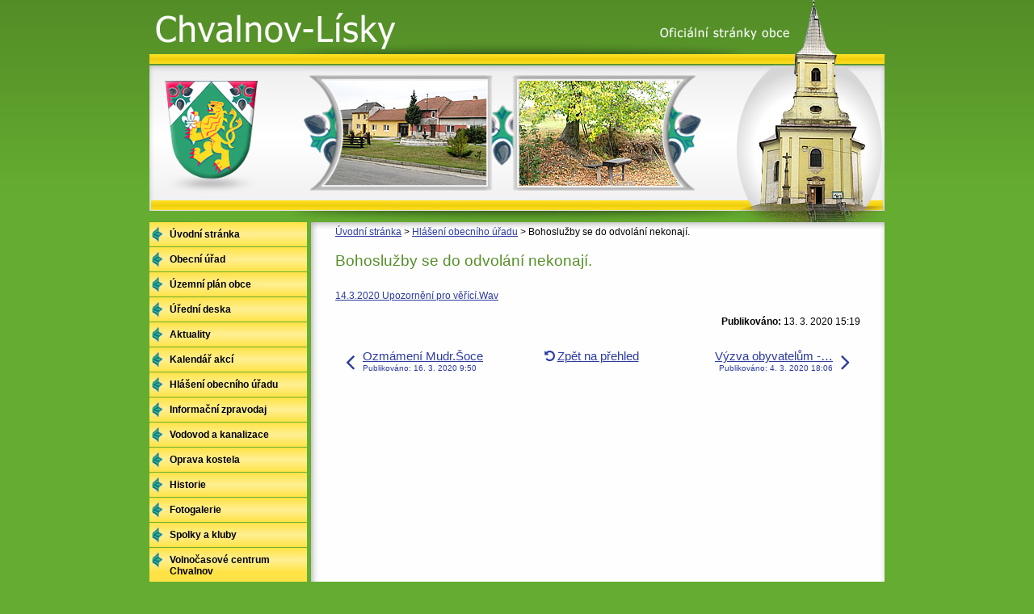

--- FILE ---
content_type: text/html; charset=utf-8
request_url: http://www.chvalnovlisky.cz/index.php?id=445125&action=detail&oid=1996971&nid=533
body_size: 3899
content:
<!DOCTYPE html>
<html lang="cs" data-lang-system="cs">
	<head>



		<!--[if IE]><meta http-equiv="X-UA-Compatible" content="IE=EDGE"><![endif]-->
			<meta http-equiv="content-type" content="text/html; charset=utf-8" />
			<meta name="robots" content="index,follow" />
			<meta name="author" content="Antee s.r.o." />
			<meta name="description" content="14.3.2020 Upozornění pro věřící.Wav" />
			<meta name="keywords" content="Chvalnov-Lísky, Kroměříž, kraj Zlínský, Koryčansko-Zdounecko" />
<title>Bohoslužby se do odvolání nekonají. | Obec Chvalnov - Lísky</title>

		<link rel="stylesheet" type="text/css" href="https://cdn.antee.cz/jqueryui/1.8.20/css/smoothness/jquery-ui-1.8.20.custom.css?v=2" integrity="sha384-969tZdZyQm28oZBJc3HnOkX55bRgehf7P93uV7yHLjvpg/EMn7cdRjNDiJ3kYzs4" crossorigin="anonymous" />
		<link rel="stylesheet" type="text/css" href="/style.php?nid=RVdF&amp;ver=1768399196" />
		<link rel="stylesheet" type="text/css" href="/css/libs.css?ver=1768399900" />

		<script src="/js/jquery/jquery-3.0.0.min.js" ></script>
		<script src="/js/jquery/jquery-migrate-3.1.0.min.js" ></script>
		<script src="/js/jquery/jquery-ui.min.js" ></script>
		<script src="/js/jquery/jquery.ui.touch-punch.min.js" ></script>
		<script src="/js/libs.min.js?ver=1768399900" ></script>
		<script src="/js/ipo.min.js?ver=1768399889" ></script>
			<script src="/js/locales/cs.js?ver=1768399196" ></script>


		<link href="/index.php?action=atom&amp;nid=533&amp;lid=cs&amp;oid=8299" type="application/atom+xml" rel="alternate" title="Aktuality">
		<link href="/index.php?action=atom&amp;nid=533&amp;lid=cs&amp;oid=1567493" type="application/atom+xml" rel="alternate" title="Úřední deska - archiv">
		<link href="/index.php?action=atom&amp;nid=533&amp;lid=cs&amp;oid=1996971" type="application/atom+xml" rel="alternate" title="Hlášení obecního úřadu">
		<link href="/index.php?action=atom&amp;nid=533&amp;lid=cs&amp;oid=3507039" type="application/atom+xml" rel="alternate" title="Úřední deska">
	</head>

	<body id="page1996971" class="subpage1996971"
			
			data-nid="533"
			data-lid="CZ"
			data-oid="1996971"
			data-layout-pagewidth="650"
			
			data-slideshow-timer="3"
			 data-ipo-article-id="445125"
						
>



						<div id="ipocontainer">



			<div id="ipoheader">

				
<a href="/" class="header-logo">
<img src="/image.php?nid=533&amp;oid=1563537&amp;width=910&amp;height=275" width="910" height="275" alt="chvalnovlisky_header.jpg">
</a>
			</div>

			<div id="ipomain">
				
				<div id="ipomainframe">
					<div id="ipopage">
<div id="iponavigation">
	<h5 class="hiddenMenu">Drobečková navigace</h5>
	<p>
			<a href="/">Úvodní stránka</a> <span class="separator">&gt;</span>
			<a href="/index.php?nid=533&amp;lid=cs&amp;oid=1996971">Hlášení obecního úřadu</a> <span class="separator">&gt;</span>
			<span class="currentPage">Bohoslužby se do odvolání nekonají.</span>
	</p>

</div>
						<div class="ipopagetext">
							<div class="blog view-detail">
								
								<h1>Bohoslužby se do odvolání nekonají.</h1>

<div id="snippet--flash"></div>
								
																	

<hr class="cleaner">




<hr class="cleaner">

<div class="article">
	

	<div class="paragraph text clearfix">
<p><a href="/file.php?nid=533&amp;oid=7458175">14.3.2020 Upozornění pro věřící.Wav</a></p>	</div>
		
<div id="snippet--images"><div class="images clearfix">

	</div>
</div>


<div id="snippet--uploader"></div>			<div class="article-footer">
													<div class="published"><span>Publikováno:</span> 13. 3. 2020 15:19</div>

					</div>
	
</div>

<hr class="cleaner">
<div class="content-paginator clearfix">
	<span class="linkprev">
		<a href="/index.php?id=446241&amp;action=detail&amp;oid=1996971&amp;nid=533">

			<span class="linkprev-chevron">
				<i class="fa fa-angle-left"></i>
			</span>
			<span class="linkprev-text">
				<span class="linkprev-title">Ozmámení Mudr.Šoce</span>
				<span class="linkprev-date">Publikováno: 16. 3. 2020 9:50</span>
			</span>
		</a>
	</span>
	<span class="linkback">
		<a href='/index.php?nid=533&amp;lid=cs&amp;oid=1996971'>
			<span class="linkback-chevron">
				<i class="fa fa-undo"></i>
			</span>
			<span class="linkback-text">
				<span>Zpět na přehled</span>
			</span>
		</a>
	</span>
	<span class="linknext">
		<a href="/index.php?id=441233&amp;action=detail&amp;oid=1996971&amp;nid=533">

			<span class="linknext-chevron">
				<i class="fa fa-angle-right"></i>
			</span>
			<span class="linknext-text">
				<span class="linknext-title">Výzva obyvatelům -…</span>
				<span class="linknext-date">Publikováno: 4. 3. 2020 18:06</span>
			</span>
		</a>
	</span>
</div>

		
															</div>
						</div>
					</div>


										<div id="ipoleftblock">
												<div id="ipomenu">
<h4 class="hiddenMenu">Menu</h4>
<ul id="iposubmenu8004"><li id="ipomenu8308"><a href="/">Úvodní stránka</a></li><li class="submenu1" id="ipomenu8013"><a href="/index.php?nid=533&amp;lid=cs&amp;oid=8013">Obecní úřad</a><ul id="iposubmenu8013"><li id="ipomenu8014"><a href="/index.php?nid=533&amp;lid=cs&amp;oid=8014">Základní informace</a></li><li id="ipomenu8015"><a href="/index.php?nid=533&amp;lid=cs&amp;oid=8015">Popis úřadu</a></li><li class="submenu2" id="ipomenu3507070"><a href="/index.php?nid=533&amp;lid=cs&amp;oid=3507070">Povinně zveřejňované informace</a></li><li id="ipomenu8016"><a href="/index.php?nid=533&amp;lid=cs&amp;oid=8016">Poskytování informací, příjem podání</a></li><li id="ipomenu8017"><a href="/index.php?nid=533&amp;lid=cs&amp;oid=8017">Vyhlášky, zákony a usnesení zastupitelstva</a></li><li id="ipomenu8018"><a href="/index.php?nid=533&amp;lid=cs&amp;oid=8018">Rozpočet</a></li><li id="ipomenu8019"><a href="/index.php?nid=533&amp;lid=cs&amp;oid=8019">Elektronická podatelna</a></li><li class="submenu2" id="ipomenu1539715"><a href="/index.php?nid=533&amp;lid=cs&amp;oid=1539715">Registr oznámení</a></li><li id="ipomenu3507246"><a href="/index.php?nid=533&amp;lid=cs&amp;oid=3507246">Veřejné zakázky</a></li><li id="ipomenu4535209"><a href="/index.php?nid=533&amp;lid=cs&amp;oid=4535209">Veřejnoprávní smlouvy</a></li></ul></li><li id="ipomenu8007524"><a href="/index.php?nid=533&amp;lid=cs&amp;oid=8007524">Územní plán obce</a></li><li class="submenu1" id="ipomenu3507039"><a href="/index.php?nid=533&amp;lid=cs&amp;oid=3507039">Úřední deska</a></li><li id="ipomenu8299"><a href="/index.php?nid=533&amp;lid=cs&amp;oid=8299">Aktuality</a></li><li id="ipomenu4811604"><a href="/index.php?nid=533&amp;lid=cs&amp;oid=4811604">Kalendář akcí</a></li><li id="ipomenu1996971"><a href="/index.php?nid=533&amp;lid=cs&amp;oid=1996971" class="active">Hlášení obecního úřadu</a></li><li id="ipomenu6005038"><a href="/index.php?nid=533&amp;lid=cs&amp;oid=6005038">Informační zpravodaj</a></li><li id="ipomenu6112514"><a href="/index.php?nid=533&amp;lid=cs&amp;oid=6112514">Vodovod a kanalizace</a></li><li id="ipomenu3541211"><a href="/index.php?nid=533&amp;lid=cs&amp;oid=3541211">Oprava kostela</a></li><li class="submenu1" id="ipomenu8300"><a href="/index.php?nid=533&amp;lid=cs&amp;oid=8300">Historie</a><ul id="iposubmenu8300"><li id="ipomenu8301"><a href="/index.php?nid=533&amp;lid=cs&amp;oid=8301">Zajímavosti</a></li></ul></li><li id="ipomenu3507044"><a href="/index.php?nid=533&amp;lid=cs&amp;oid=3507044">Fotogalerie</a></li><li id="ipomenu8302"><a href="/index.php?nid=533&amp;lid=cs&amp;oid=8302">Spolky a kluby</a></li><li class="submenu1" id="ipomenu1996970"><a href="#" class="nolink">Volnočasové centrum Chvalnov</a><ul id="iposubmenu1996970"><li id="ipomenu4078411"><a href="/index.php?nid=533&amp;lid=cs&amp;oid=4078411">Obrazová vzpomínka foto</a></li><li id="ipomenu1997909"><a href="/index.php?nid=533&amp;lid=cs&amp;oid=1997909">Obsazení volnočasového centra</a></li><li id="ipomenu2166105"><a href="/index.php?nid=533&amp;lid=cs&amp;oid=2166105">Obsazení multifunkčního hřiště</a></li><li id="ipomenu1996981"><a href="/index.php?nid=533&amp;lid=cs&amp;oid=1996981">Kontakty</a></li></ul></li><li id="ipomenu3541206"><a href="http://knihovnachvalnov.webk.cz/" target="_blank">Knihovna Chvalnov</a></li><li id="ipomenu8306"><a href="/index.php?nid=533&amp;lid=cs&amp;oid=8306">Kde nás najdete</a></li><li id="ipomenu11641632"><a href="/index.php?nid=533&amp;lid=cs&amp;oid=11641632">Obsazenost kolumbáriových buněk</a></li></ul>
							<div class="hrclear"></div>
														<div class="hrclear"></div>
						</div>
						
						<div id="ipoleftblockin">
							<div class="ipolefttext">
								<div id="ipoPrivateWebForm" class="webSiteRegistration">
	<h4 class="newsheader">Stránky zdarma</h4>
	<div class="newsbody">
		<p>Vytvořte si vlastní webové stránky zdarma na doméně www.chvalnovlisky.cz</p>
		<a href="/index.php?nid=533&amp;lid=cs&amp;oid=2576681">Registrujte se zde</a>
	</div>
</div>
<div class="column-message">
	<div class="paragraph">
					
			</div>
</div>
<div id="ipoNameDay">
	<h4 class="newsheader"><span class="date-today">20. 1.</span> <span class='name-today'>Ilona</span></h4>
	<div class="newsbody">Zítra: <span class='name-tomorrow'>Běla</span></div>
</div>
<div class="column-message">
	<div class="paragraph">
					
			</div>
</div>
<div id="ipoCounter">
	<h4 class="newsheader">Návštěvnost stránek</h4>
	<div class="newsbody">365916</div>
</div>
							</div>
						</div>
					</div>
					

					

					<div class="hrclear"></div>
					<div id="ipocopyright">
<div class="copyright">
	© 2026 Chvalnov - Lísky, <a href="mailto:obec.chvalnov@c-mail.cz">Kontaktovat webmastera</a>, <span id="links"><a href="/index.php?nid=533&amp;lid=cs&amp;oid=2495072">Mapa stránek</a>, <a href="/index.php?nid=533&amp;lid=cs&amp;oid=2496687">Prohlášení o přístupnosti</a></span><br>ANTEE s.r.o. - <a href="https://www.antee.cz" rel="nofollow">Tvorba webových stránek</a>, Redakční systém IPO
</div>
					</div>
					<div id="ipostatistics">
<script >
	var _paq = _paq || [];
	_paq.push(['disableCookies']);
	_paq.push(['trackPageView']);
	_paq.push(['enableLinkTracking']);
	(function() {
		var u="https://matomo.antee.cz/";
		_paq.push(['setTrackerUrl', u+'piwik.php']);
		_paq.push(['setSiteId', 2866]);
		var d=document, g=d.createElement('script'), s=d.getElementsByTagName('script')[0];
		g.defer=true; g.async=true; g.src=u+'piwik.js'; s.parentNode.insertBefore(g,s);
	})();
</script>
<script >
	$(document).ready(function() {
		$('a[href^="mailto"]').on("click", function(){
			_paq.push(['setCustomVariable', 1, 'Click mailto','Email='+this.href.replace(/^mailto:/i,'') + ' /Page = ' +  location.href,'page']);
			_paq.push(['trackGoal', null]);
			_paq.push(['trackPageView']);
		});

		$('a[href^="tel"]').on("click", function(){
			_paq.push(['setCustomVariable', 1, 'Click telefon','Telefon='+this.href.replace(/^tel:/i,'') + ' /Page = ' +  location.href,'page']);
			_paq.push(['trackPageView']);
		});
	});
</script>
					</div>

					<div id="ipofooter">
						<img src="/image.php?nid=533&amp;oid=1563538&amp;width=910&amp;height=50" width="910" height="50" alt="chvalnovlisky_footer.png">

					</div>
				</div>
			</div>
		</div>
	</body>
</html>
